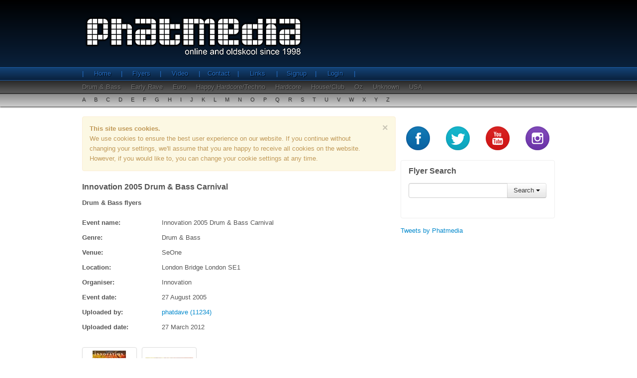

--- FILE ---
content_type: text/html;charset=UTF-8
request_url: https://www.phatmedia.co.uk/flyers/event/innovation-drum-bass-carnoval-2005
body_size: 3428
content:

 




<!DOCTYPE html>
<html lang="en" xmlns:fb="http://ogp.me/ns/fb#" xmlns:og="http://opengraphprotocol.org/schema/">
<head>
	<meta charset="utf-8" />
	<meta name="keywords" content="old skool, old school, rave parties, rave flyers, old skool rave flyers, early rave, acid house, drum and bass, happy hardcore, house music, dreamscape, fantazia, dance music, rave memorabilia">
	<meta name="description" content="Browse through our old skool galleries from Acid House to Happy Hardcore, signup to upload your own flyer scans and join the community.">
 	<meta property="fb:app_id" content="1420196911583366">
	<meta property="og:site_name" content="phatmedia.co.uk">
	<meta property="og:type" content="article">
	<meta property="og:url" content="http://www.phatmedia.co.uk/flyers/event/innovation-drum-bass-carnoval-2005">
	<meta property="og:description" content="Browse through our old skool galleries from Acid House to Happy Hardcore, signup to upload your own flyer scans and join the community.">
	
		
			<meta property="og:title" content="Innovation 2005 Drum &amp; Bass Carnival - Drum &amp; Bass Flyers">
			<title>Innovation 2005 Drum &amp; Bass Carnival - Drum &amp; Bass Flyers</title>
		
		
	
	
	<!--[if lt IE 9]>
		<script src="/js/html5shiv.js"></script>
	<![endif]-->	
	
	<!-- Styles -->
	<link href="/css/phatmedia.min.css" rel="stylesheet" type="text/css" />
	<!-- End Styles -->	
	
		
		<script>
		  (function(i,s,o,g,r,a,m){i['GoogleAnalyticsObject']=r;i[r]=i[r]||function(){
		  (i[r].q=i[r].q||[]).push(arguments)},i[r].l=1*new Date();a=s.createElement(o),
		  m=s.getElementsByTagName(o)[0];a.async=1;a.src=g;m.parentNode.insertBefore(a,m)
		  })(window,document,'script','//www.google-analytics.com/analytics.js','ga');
		
		  ga('create', 'UA-24335650-1', 'phatmedia.co.uk');
		  ga('send', 'pageview');
		
		</script>
		
	
</head>
<body>
	<div id="fb-root"></div>	
	<script>
		(function(d, s, id) {
			var js, fjs = d.getElementsByTagName(s)[0];
			if (d.getElementById(id)) return;
			js = d.createElement(s); js.id = id;
			//js.src = "//connect.facebook.net/en_GB/all.js#xfbml=1";
			js.src = "//connect.facebook.net/en_GB/all.js#xfbml=1&appId=1420196911583366";
			fjs.parentNode.insertBefore(js, fjs);
		}(document, 'script', 'facebook-jssdk'));
	</script>
	<!-- content wrap -->
	<div id="wrap">
	
		<header>
			



	<div id="header-top-wrap">
		<div class="container">

			<div class="row">
				<div class="span12">
					<div id="logo">
						<span>Phatmedia - Online and oldskool since 1998</span>
					</div>
				</div>
			</div>
		</div>
	</div>

	<div id="nav-row1">
		<div class="container">
			<div class="row">
				<div class="span12">
					<ul class="nav">
						<li><a href="/">Home</a></li>
						<li><a href="/flyers">Flyers</a></li>
						<li><a href="/video">Video</a></li>
						<li><a href="/contact">Contact</a></li>
						<li><a href="/links">Links</a></li>
						
							<li><a href="/register">Signup</a></li>
							<li><a href="/login">Login</a></li>
						
						
					</ul>
				</div>
			</div>
		</div>
	</div>

	<div id="nav-row2">
		<div class="container">
			<div class="row">
				<div class="span12">
					<ul class="nav">
						
							<li><a href="/flyers/genre/drum-and-bass">Drum & Bass</a></li>
						
							<li><a href="/flyers/genre/early-rave">Early Rave</a></li>
						
							<li><a href="/flyers/genre/euro">Euro</a></li>
						
							<li><a href="/flyers/genre/happy-hardcore-techno">Happy Hardcore/Techno</a></li>
						
							<li><a href="/flyers/genre/hardcore">Hardcore</a></li>
						
							<li><a href="/flyers/genre/house-club">House/Club</a></li>
						
							<li><a href="/flyers/genre/oz">Oz</a></li>
						
							<li><a href="/flyers/genre/unknown">Unknown</a></li>
						
							<li><a href="/flyers/genre/usa">USA</a></li>
						
					</ul>
				</div>
			</div>
		</div>
	</div>

	<div id="nav-row3">
		<div class="container">
			<div class="row">
				<div class="span12">
					<ul class="nav">
						<li><a href="/flyers/alpha/a">A</a></li>
						<li><a href="/flyers/alpha/b">B</a></li>
						<li><a href="/flyers/alpha/c">C</a></li>
						<li><a href="/flyers/alpha/d">D</a></li>
						<li><a href="/flyers/alpha/e">E</a></li>
						<li><a href="/flyers/alpha/f">F</a></li>
						<li><a href="/flyers/alpha/g">G</a></li>
						<li><a href="/flyers/alpha/h">H</a></li>
						<li><a href="/flyers/alpha/i">I</a></li>
						<li><a href="/flyers/alpha/j">J</a></li>
						<li><a href="/flyers/alpha/k">K</a></li>
						<li><a href="/flyers/alpha/l">L</a></li>
						<li><a href="/flyers/alpha/m">M</a></li>
						<li><a href="/flyers/alpha/n">N</a></li>
						<li><a href="/flyers/alpha/o">O</a></li>
						<li><a href="/flyers/alpha/p">P</a></li>
						<li><a href="/flyers/alpha/q">Q</a></li>
						<li><a href="/flyers/alpha/r">R</a></li>
						<li><a href="/flyers/alpha/s">S</a></li>
						<li><a href="/flyers/alpha/t">T</a></li>
						<li><a href="/flyers/alpha/u">U</a></li>
						<li><a href="/flyers/alpha/v">V</a></li>
						<li><a href="/flyers/alpha/w">W</a></li>
						<li><a href="/flyers/alpha/x">X</a></li>
						<li><a href="/flyers/alpha/y">Y</a></li>
						<li><a href="/flyers/alpha/z">Z</a></li>
					</ul>
				</div>
			</div>
		</div>
	</div>

		</header>
		
		<div class="container">
		
			<section class="row">
			
				<article id="content-main" class="span8">
				
					




 




<h2 class="heading-text">Innovation 2005 Drum &amp; Bass Carnival</h2>
<h3 class="heading-text">Drum &amp; Bass flyers</h3>
<!--  
<div class="fb-like" data-href="http://www.phatmedia.co.uk/flyers/event/innovation-drum-bass-carnoval-2005" data-layout="standard" data-action="like" data-show-faces="true" data-share="true" data-width="600"></div>	
-->
<!-- flyer detail -->
<div id="flyer-detail">

	<div class="row">
		<!-- flyer detail info -->
		<div class="span8 flyer-detail">
			<div class="row">
				<div class="span2">
					<b>Event name: </b>
				</div>
				<div class="span6">
					Innovation 2005 Drum &amp; Bass Carnival
				</div>
			</div>

			<div class="row">
				<div class="span2">
					<b>Genre: </b>
				</div>
				<div class="span6">
					Drum &amp; Bass
				</div>
			</div>

			
				<div class="row">
					<div class="span2">
						<b>Venue: </b>
					</div>
					<div class="span6">
						SeOne
					</div>
				</div>
			

			
				<div class="row">
					<div class="span2">
						<b>Location: </b>
					</div>
					<div class="span6">
						London Bridge London SE1
					</div>
				</div>
			

			
				<div class="row">
					<div class="span2">
						<b>Organiser: </b>
					</div>
					<div class="span6">
						Innovation
					</div>
				</div>
			

			

			
				<div class="row">
					<div class="span2">
						<b>Event date: </b>
					</div>
					<div class="span6">
						27 August 2005
					</div>
				</div>
			

			<div class="row">
				<div class="span2">
					<b>Uploaded by: </b>
				</div>
				<div class="span6">
					<a href="/flyers/user/phatdave">
						phatdave (11234)
					</a>
				</div>
			</div>

			<div class="row">
				<div class="span2">
					<b>Uploaded date: </b>
				</div>
				<div class="span6">
					27 March 2012
				</div>
			</div>


		</div>

		<!-- end flyer detail info -->

	</div>

	<br />

	<div class="row">
		<!-- flyer details images -->
		<div class="span8">
			<ul class="phat-thumbs thumbnails">
				
				
					<li>
						<a href="https://assets.phatmedia.co.uk/public/flyers/preview/bfe40429f2e3fe88c56df622526497bb80c4b0cb.jpg" rel="gallery1" class="thumbnail fancybox" title="Innovation 2005 Drum &amp; Bass Carnival Image 1">
							<img src="https://assets.phatmedia.co.uk/public/flyers/thumb/bfe40429f2e3fe88c56df622526497bb80c4b0cb.jpg" alt="Innovation 2005 Drum &amp; Bass Carnival Image 1" />
						</a>
					</li>
				
				
				
					<li>
						<a href="https://assets.phatmedia.co.uk/public/flyers/preview/799991cabe56189e938053a300693e6b8dafbabc.jpg" rel="gallery1" class="thumbnail fancybox" title="Innovation 2005 Drum &amp; Bass Carnival Image 2">
							<img src="https://assets.phatmedia.co.uk/public/flyers/thumb/799991cabe56189e938053a300693e6b8dafbabc.jpg" alt="Innovation 2005 Drum &amp; Bass Carnival Image 2" />
						</a>
					</li>
				
				
			</ul>
		</div>
		<!-- end flyer details images -->
	</div>

	<!-- flyer detail function buttons -->
	<div class="row">
		
		<div class="span2">
			<div class="pull-left fb-like" data-href="http://www.phatmedia.co.uk/flyers/event/innovation-drum-bass-carnoval-2005" data-layout="button_count" data-action="like" data-show-faces="true" data-share="true" data-width="600"></div>	
		</div>
		
		<div class="span6">
			<div class="pull-right">

				<a href="#" class="btn back-button">Go back</a>

				
				
								

				

				

				

				
					<!-- <button class="btn btn-success not-implemented">Download</button> -->
					<a href="/flyers/upload/innovation-drum-bass-carnoval-2005" class="btn btn-danger" rel="nofollow">Add Images</a>
					<a class="btn btn-primary" href="/flyers/user/phatdave">User Uploads</a>
				

			</div>
		</div>
	</div>
	<!-- end flyer detail function buttons -->

	<div class="row">
		<div class="span12 facebook">
			<div class="fb-comments" data-href="http://www.phatmedia.co.uk/flyers/event/innovation-drum-bass-carnoval-2005" data-numposts="5" data-width="630"></div>
		</div>
	</div>

</div>
<!-- end flyer detail -->
					
				</article>
				
				

				<!-- left column -->
				<aside class="span4">

					<!-- social buttons -->
					<div class="row social">
						<div class="span1"><a href="https://www.facebook.com/phatmedia.co.uk" target="_blank" class="social-btn social-fb" data-toggle="tooltip" data-original-title="Facebook" rel="nofollow"></a></div>
						<div class="span1"><a href="https://twitter.com/Phatmedia" target="_blank"  class="social-btn social-twitter" data-toggle="tooltip" data-original-title="Twitter" rel="nofollow"></a></div>
						<div class="span1"><a href="https://www.youtube.com/user/phatmedia" target="_blank" class="social-btn social-youtube" data-toggle="tooltip" data-original-title="YouTube" rel="nofollow"></a></div>
						<div class="span1"><a href="https://instagram.com/phatmedia_uk" target="_blank" class="social-btn social-instagram" data-toggle="tooltip" data-original-title="Instagram" rel="nofollow"></a></div>
					</div>
					<!-- end social buttons -->

					<!-- simple search -->
					<div class="simple-search">
						<h4>Flyer Search</h4>
						<form id="phat-search-form" class="bs-docs-example">
							<div class="input-append">
								<input class="span2" id="appendedDropdownButton" type="text">
								<div class="btn-group">
									<button class="btn dropdown-toggle" data-toggle="dropdown">Search <span class="caret"></span></button>
									<ul class="dropdown-menu">
										<li><a href="/flyers/search/name" rel="nofollow">Event Name</a></li>
										<li><a href="/flyers/search/venue" rel="nofollow">Venue</a></li>
										<li><a href="/flyers/search/location" rel="nofollow">Location</a></li>
										<li><a href="/flyers/search/organiser" rel="nofollow">Organiser</a></li>
										<li><a href="/flyers/search/designer" rel="nofollow">Designer</a></li>
										<li class="divider"></li>
										<li><a href="/flyers/search/user" rel="nofollow">User Name</a></li>
									</ul>
								</div>
							</div>
						</form>
					</div>
					<!-- end simple search -->

					<!-- side mpu -->

					<!-- end side mpu -->

					<!-- twitter module -->
					<div class="twitter">
						<a class="twitter-timeline" data-dnt="true" data-height="600" href="https://twitter.com/Phatmedia?ref_src=twsrc%5Etfw">Tweets by Phatmedia</a> <script async src="https://platform.twitter.com/widgets.js" charset="utf-8"></script>					</div>
					<!-- end twitter module -->

				</aside>
				<!-- end left column -->

				
			</section>
			
		</div>
		
		<div id="push"></div>
		
	</div>
	<!-- end content wrap -->
	
	<footer>
		




<div class="container">
	<div class="row">
		<div class="span7">
			<div class="span3">
				<h5>Navigation</h5>
				<ul>
					<li><a href="/">Home</a></li>
					<li><a href="/flyers">Flyers</a></li>
					<li><a href="/video">Video</a></li>
					<li><a href="/contact">Contact</a></li>
					<li><a href="/links">Links</a></li>
					
						<li><a href="/register">Signup</a></li>
						<li><a href="/login">Login</a></li>
					
					
				</ul>
			</div>
			<div class="span3">
				<h5>Genre's</h5>
				<ul>
					
						<li><a href="/flyers/genre/drum-and-bass">Drum & Bass</a></li>
					
						<li><a href="/flyers/genre/early-rave">Early Rave</a></li>
					
						<li><a href="/flyers/genre/euro">Euro</a></li>
					
						<li><a href="/flyers/genre/happy-hardcore-techno">Happy Hardcore/Techno</a></li>
					
						<li><a href="/flyers/genre/hardcore">Hardcore</a></li>
					
						<li><a href="/flyers/genre/house-club">House/Club</a></li>
					
						<li><a href="/flyers/genre/oz">Oz</a></li>
					
						<li><a href="/flyers/genre/unknown">Unknown</a></li>
					
						<li><a href="/flyers/genre/usa">USA</a></li>
					
				</ul>
			</div>
		</div>
		<div class="span5">
			<div class="logo-small"></div>
			<div class="build">

			</div>
		</div>
	</div>
</div>

	</footer>	

	<!-- JS Includes -->
	
	<script src="/js/jquery-1.10.2.min.js" type="text/javascript"></script>
	<script src="/js/phatmedia.min.js" type="text/javascript"></script>
	
	
	
	

	<!-- End JS Includes -->	
<script defer src="https://static.cloudflareinsights.com/beacon.min.js/vcd15cbe7772f49c399c6a5babf22c1241717689176015" integrity="sha512-ZpsOmlRQV6y907TI0dKBHq9Md29nnaEIPlkf84rnaERnq6zvWvPUqr2ft8M1aS28oN72PdrCzSjY4U6VaAw1EQ==" data-cf-beacon='{"version":"2024.11.0","token":"a975a1225a6144cabc74f4c4238cf196","r":1,"server_timing":{"name":{"cfCacheStatus":true,"cfEdge":true,"cfExtPri":true,"cfL4":true,"cfOrigin":true,"cfSpeedBrain":true},"location_startswith":null}}' crossorigin="anonymous"></script>
</body>
</html>
	
		